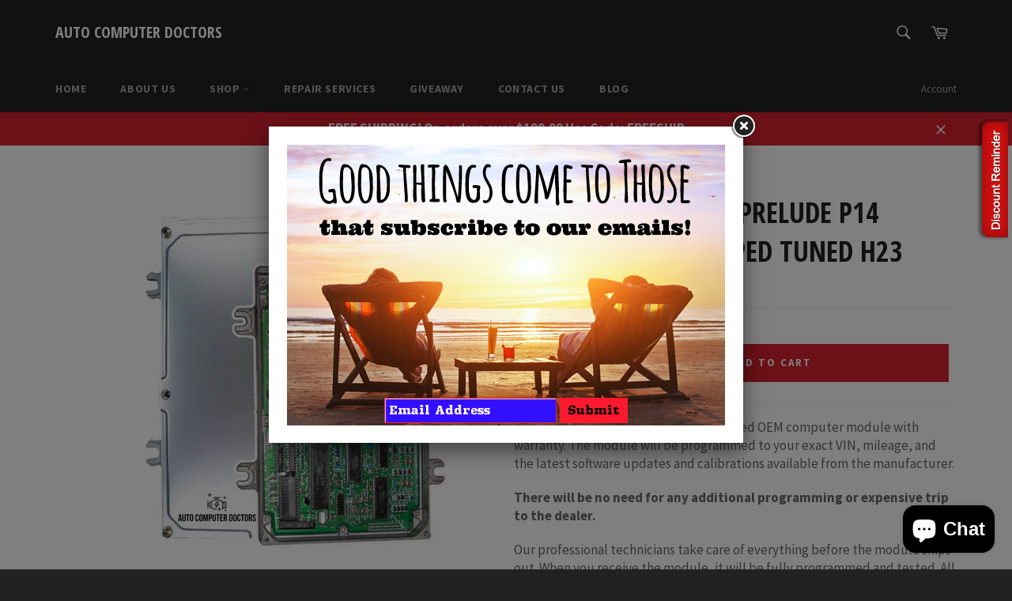

--- FILE ---
content_type: text/javascript; charset=utf-8
request_url: https://autocomputerdoctors.com/products/1992-1995-honda-prelude-p14-performance-chipped-tuned-h23.js
body_size: 1782
content:
{"id":837528879146,"title":"1992 - 1995 Honda Prelude P14  Performance Chipped Tuned H23","handle":"1992-1995-honda-prelude-p14-performance-chipped-tuned-h23","description":"\u003cdiv id=\"tab-description\" class=\"tab-content\" style=\"display: block;\"\u003e\n\u003cp\u003eThis listing is for a quality remanufactured OEM computer module with warranty. The module will be programmed to your exact VIN, mileage, and the latest software updates and calibrations available from the manufacturer.\u003c\/p\u003e\n\u003cp\u003e\u003cstrong\u003eThere will be no need for any additional programming or expensive trip to the dealer.\u003c\/strong\u003e\u003c\/p\u003e\n\u003cp\u003eOur professional technicians take care of everything before the module ships out. When you receive the module, it will be fully programmed and tested. All you have to do is plug it in and run the vehicle. We will use the information that you provide on the form to prepare and program the correct computer module for your vehicle, if you are unsure of any information please write \u003cu\u003e?????\u003c\/u\u003e in the field and one of our professional associates will call or e-mail you as soon as possible. If you have any questions, please feel free to contact us by phone or email. \u003c\/p\u003e\n\u003cp\u003e \u003c\/p\u003e\n\u003cp\u003e\u003cem\u003eThank you for visiting our online store and we hope to make you another one of our satisfied customers!\u003c\/em\u003e\u003c\/p\u003e\n\u003cp\u003e\u003cstrong\u003eFeatures:\u003c\/strong\u003e\u003c\/p\u003e\n\u003cul\u003e\n\u003cli\u003eQuality Remanufactured OEM computer module with warranty.\u003c\/li\u003e\n\u003cli\u003eProgrammed with the latest software updates and calibrations.\u003c\/li\u003e\n\u003cli\u003eUnit comes ready to plug and play in your vehicle.\u003c\/li\u003e\n\u003cli\u003eMachine tested for correct programming and operation in simulated running conditions using controlled hot and cold temperature variations along with vibration.\u003c\/li\u003e\n\u003cli\u003eBacked by industry leading warranty protection and customer support. \u003c\/li\u003e\n\u003c\/ul\u003e\n\u003cp\u003e\u003cstrong\u003eHow It Works:\u003c\/strong\u003e\u003c\/p\u003e\n\u003col\u003e\n\u003cli\u003eYou provide your vehicle information and pay for your order.\u003c\/li\u003e\n\u003cli\u003eWe process and ship the correct computer module for your vehicle within 2-3 business days. (special order items require longer processing time)\u003c\/li\u003e\n\u003cli\u003eInstall your new remanufactured computer as instructed by the vehicle service manual.\u003c\/li\u003e\n\u003cli\u003eIf your old computer core is in rebuildable condition, ship it back to us  for the core deposit refund within 10 business days in the same box with the included pre-made shipping label.\u003c\/li\u003e\n\u003cli\u003eYour computer core will be inspected  when it arrives back to our facility and the refund for the core deposit will be issued.\u003c\/li\u003e\n\u003c\/ol\u003e\n\u003c\/div\u003e","published_at":"2018-01-24T13:55:55-05:00","created_at":"2018-01-24T13:56:33-05:00","vendor":"Auto Computer Doctors","type":"Remanufactured Engine Module","tags":[],"price":29999,"price_min":29999,"price_max":29999,"available":true,"price_varies":false,"compare_at_price":null,"compare_at_price_min":0,"compare_at_price_max":0,"compare_at_price_varies":false,"variants":[{"id":10284371542058,"title":"Default Title","option1":"Default Title","option2":null,"option3":null,"sku":"132371148968","requires_shipping":true,"taxable":true,"featured_image":null,"available":true,"name":"1992 - 1995 Honda Prelude P14  Performance Chipped Tuned H23","public_title":null,"options":["Default Title"],"price":29999,"weight":0,"compare_at_price":null,"inventory_management":"shopify","barcode":"","requires_selling_plan":false,"selling_plan_allocations":[]}],"images":["\/\/cdn.shopify.com\/s\/files\/1\/2726\/1474\/products\/p28_pARTS_DOC_bcb95057-8d56-4a0e-a517-891a7436d370.png?v=1523561631"],"featured_image":"\/\/cdn.shopify.com\/s\/files\/1\/2726\/1474\/products\/p28_pARTS_DOC_bcb95057-8d56-4a0e-a517-891a7436d370.png?v=1523561631","options":[{"name":"Title","position":1,"values":["Default Title"]}],"url":"\/products\/1992-1995-honda-prelude-p14-performance-chipped-tuned-h23","media":[{"alt":"1992 - 1995 Honda Prelude P14  Performance Chipped Tuned H23 - Auto Computer Doctors","id":1568769310762,"position":1,"preview_image":{"aspect_ratio":1.0,"height":800,"width":800,"src":"https:\/\/cdn.shopify.com\/s\/files\/1\/2726\/1474\/products\/p28_pARTS_DOC_bcb95057-8d56-4a0e-a517-891a7436d370.png?v=1523561631"},"aspect_ratio":1.0,"height":800,"media_type":"image","src":"https:\/\/cdn.shopify.com\/s\/files\/1\/2726\/1474\/products\/p28_pARTS_DOC_bcb95057-8d56-4a0e-a517-891a7436d370.png?v=1523561631","width":800}],"requires_selling_plan":false,"selling_plan_groups":[]}